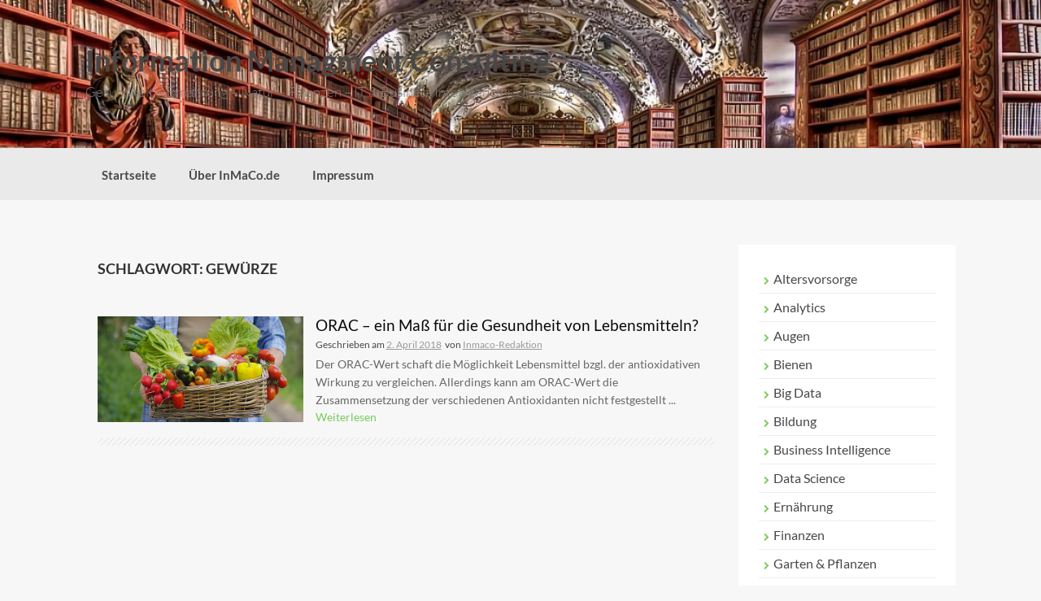

--- FILE ---
content_type: text/html; charset=UTF-8
request_url: https://inmaco.de/tag/gewuerze
body_size: 8558
content:
<!DOCTYPE html>
<html lang="de">
<head>
    <meta charset="UTF-8">
    <meta name="viewport" content="width=device-width, initial-scale=1">
    <link rel="profile" href="http://gmpg.org/xfn/11">
    <link rel="pingback" href="https://inmaco.de/xmlrpc.php">

    <meta name='robots' content='index, follow, max-image-preview:large, max-snippet:-1, max-video-preview:-1' />
	<style>img:is([sizes="auto" i], [sizes^="auto," i]) { contain-intrinsic-size: 3000px 1500px }</style>
	
	<!-- This site is optimized with the Yoast SEO plugin v24.2 - https://yoast.com/wordpress/plugins/seo/ -->
	<title>Gewürze Archive - Information Managment Consulting</title>
	<link rel="canonical" href="https://inmaco.de/tag/gewuerze" />
	<meta property="og:locale" content="de_DE" />
	<meta property="og:type" content="article" />
	<meta property="og:title" content="Gewürze Archive - Information Managment Consulting" />
	<meta property="og:url" content="https://inmaco.de/tag/gewuerze" />
	<meta property="og:site_name" content="Information Managment Consulting" />
	<meta name="twitter:card" content="summary_large_image" />
	<script type="application/ld+json" class="yoast-schema-graph">{"@context":"https://schema.org","@graph":[{"@type":"CollectionPage","@id":"https://inmaco.de/tag/gewuerze","url":"https://inmaco.de/tag/gewuerze","name":"Gewürze Archive - Information Managment Consulting","isPartOf":{"@id":"https://inmaco.de/#website"},"primaryImageOfPage":{"@id":"https://inmaco.de/tag/gewuerze#primaryimage"},"image":{"@id":"https://inmaco.de/tag/gewuerze#primaryimage"},"thumbnailUrl":"https://inmaco.de/wp-content/uploads/2018/04/Fotolia_148790727_XS.jpg","breadcrumb":{"@id":"https://inmaco.de/tag/gewuerze#breadcrumb"},"inLanguage":"de"},{"@type":"ImageObject","inLanguage":"de","@id":"https://inmaco.de/tag/gewuerze#primaryimage","url":"https://inmaco.de/wp-content/uploads/2018/04/Fotolia_148790727_XS.jpg","contentUrl":"https://inmaco.de/wp-content/uploads/2018/04/Fotolia_148790727_XS.jpg","width":483,"height":248},{"@type":"BreadcrumbList","@id":"https://inmaco.de/tag/gewuerze#breadcrumb","itemListElement":[{"@type":"ListItem","position":1,"name":"Startseite","item":"https://inmaco.de/"},{"@type":"ListItem","position":2,"name":"Gewürze"}]},{"@type":"WebSite","@id":"https://inmaco.de/#website","url":"https://inmaco.de/","name":"Information Managment Consulting","description":"Gesundheit - Ernährung - Natur - Finanzen - IT &amp; Business Intelligence - Urlaub -  uvm.","potentialAction":[{"@type":"SearchAction","target":{"@type":"EntryPoint","urlTemplate":"https://inmaco.de/?s={search_term_string}"},"query-input":{"@type":"PropertyValueSpecification","valueRequired":true,"valueName":"search_term_string"}}],"inLanguage":"de"}]}</script>
	<!-- / Yoast SEO plugin. -->



<link rel="alternate" type="application/rss+xml" title="Information Managment Consulting &raquo; Feed" href="https://inmaco.de/feed" />
<link rel="alternate" type="application/rss+xml" title="Information Managment Consulting &raquo; Kommentar-Feed" href="https://inmaco.de/comments/feed" />
<link rel="alternate" type="application/rss+xml" title="Information Managment Consulting &raquo; Gewürze Schlagwort-Feed" href="https://inmaco.de/tag/gewuerze/feed" />
<script type="text/javascript">
/* <![CDATA[ */
window._wpemojiSettings = {"baseUrl":"https:\/\/s.w.org\/images\/core\/emoji\/15.0.3\/72x72\/","ext":".png","svgUrl":"https:\/\/s.w.org\/images\/core\/emoji\/15.0.3\/svg\/","svgExt":".svg","source":{"concatemoji":"https:\/\/inmaco.de\/wp-includes\/js\/wp-emoji-release.min.js?ver=6.7.4"}};
/*! This file is auto-generated */
!function(i,n){var o,s,e;function c(e){try{var t={supportTests:e,timestamp:(new Date).valueOf()};sessionStorage.setItem(o,JSON.stringify(t))}catch(e){}}function p(e,t,n){e.clearRect(0,0,e.canvas.width,e.canvas.height),e.fillText(t,0,0);var t=new Uint32Array(e.getImageData(0,0,e.canvas.width,e.canvas.height).data),r=(e.clearRect(0,0,e.canvas.width,e.canvas.height),e.fillText(n,0,0),new Uint32Array(e.getImageData(0,0,e.canvas.width,e.canvas.height).data));return t.every(function(e,t){return e===r[t]})}function u(e,t,n){switch(t){case"flag":return n(e,"\ud83c\udff3\ufe0f\u200d\u26a7\ufe0f","\ud83c\udff3\ufe0f\u200b\u26a7\ufe0f")?!1:!n(e,"\ud83c\uddfa\ud83c\uddf3","\ud83c\uddfa\u200b\ud83c\uddf3")&&!n(e,"\ud83c\udff4\udb40\udc67\udb40\udc62\udb40\udc65\udb40\udc6e\udb40\udc67\udb40\udc7f","\ud83c\udff4\u200b\udb40\udc67\u200b\udb40\udc62\u200b\udb40\udc65\u200b\udb40\udc6e\u200b\udb40\udc67\u200b\udb40\udc7f");case"emoji":return!n(e,"\ud83d\udc26\u200d\u2b1b","\ud83d\udc26\u200b\u2b1b")}return!1}function f(e,t,n){var r="undefined"!=typeof WorkerGlobalScope&&self instanceof WorkerGlobalScope?new OffscreenCanvas(300,150):i.createElement("canvas"),a=r.getContext("2d",{willReadFrequently:!0}),o=(a.textBaseline="top",a.font="600 32px Arial",{});return e.forEach(function(e){o[e]=t(a,e,n)}),o}function t(e){var t=i.createElement("script");t.src=e,t.defer=!0,i.head.appendChild(t)}"undefined"!=typeof Promise&&(o="wpEmojiSettingsSupports",s=["flag","emoji"],n.supports={everything:!0,everythingExceptFlag:!0},e=new Promise(function(e){i.addEventListener("DOMContentLoaded",e,{once:!0})}),new Promise(function(t){var n=function(){try{var e=JSON.parse(sessionStorage.getItem(o));if("object"==typeof e&&"number"==typeof e.timestamp&&(new Date).valueOf()<e.timestamp+604800&&"object"==typeof e.supportTests)return e.supportTests}catch(e){}return null}();if(!n){if("undefined"!=typeof Worker&&"undefined"!=typeof OffscreenCanvas&&"undefined"!=typeof URL&&URL.createObjectURL&&"undefined"!=typeof Blob)try{var e="postMessage("+f.toString()+"("+[JSON.stringify(s),u.toString(),p.toString()].join(",")+"));",r=new Blob([e],{type:"text/javascript"}),a=new Worker(URL.createObjectURL(r),{name:"wpTestEmojiSupports"});return void(a.onmessage=function(e){c(n=e.data),a.terminate(),t(n)})}catch(e){}c(n=f(s,u,p))}t(n)}).then(function(e){for(var t in e)n.supports[t]=e[t],n.supports.everything=n.supports.everything&&n.supports[t],"flag"!==t&&(n.supports.everythingExceptFlag=n.supports.everythingExceptFlag&&n.supports[t]);n.supports.everythingExceptFlag=n.supports.everythingExceptFlag&&!n.supports.flag,n.DOMReady=!1,n.readyCallback=function(){n.DOMReady=!0}}).then(function(){return e}).then(function(){var e;n.supports.everything||(n.readyCallback(),(e=n.source||{}).concatemoji?t(e.concatemoji):e.wpemoji&&e.twemoji&&(t(e.twemoji),t(e.wpemoji)))}))}((window,document),window._wpemojiSettings);
/* ]]> */
</script>
<style id='wp-emoji-styles-inline-css' type='text/css'>

	img.wp-smiley, img.emoji {
		display: inline !important;
		border: none !important;
		box-shadow: none !important;
		height: 1em !important;
		width: 1em !important;
		margin: 0 0.07em !important;
		vertical-align: -0.1em !important;
		background: none !important;
		padding: 0 !important;
	}
</style>
<link rel='stylesheet' id='wp-block-library-css' href='https://inmaco.de/wp-includes/css/dist/block-library/style.min.css?ver=6.7.4' type='text/css' media='all' />
<style id='classic-theme-styles-inline-css' type='text/css'>
/*! This file is auto-generated */
.wp-block-button__link{color:#fff;background-color:#32373c;border-radius:9999px;box-shadow:none;text-decoration:none;padding:calc(.667em + 2px) calc(1.333em + 2px);font-size:1.125em}.wp-block-file__button{background:#32373c;color:#fff;text-decoration:none}
</style>
<style id='global-styles-inline-css' type='text/css'>
:root{--wp--preset--aspect-ratio--square: 1;--wp--preset--aspect-ratio--4-3: 4/3;--wp--preset--aspect-ratio--3-4: 3/4;--wp--preset--aspect-ratio--3-2: 3/2;--wp--preset--aspect-ratio--2-3: 2/3;--wp--preset--aspect-ratio--16-9: 16/9;--wp--preset--aspect-ratio--9-16: 9/16;--wp--preset--color--black: #000000;--wp--preset--color--cyan-bluish-gray: #abb8c3;--wp--preset--color--white: #ffffff;--wp--preset--color--pale-pink: #f78da7;--wp--preset--color--vivid-red: #cf2e2e;--wp--preset--color--luminous-vivid-orange: #ff6900;--wp--preset--color--luminous-vivid-amber: #fcb900;--wp--preset--color--light-green-cyan: #7bdcb5;--wp--preset--color--vivid-green-cyan: #00d084;--wp--preset--color--pale-cyan-blue: #8ed1fc;--wp--preset--color--vivid-cyan-blue: #0693e3;--wp--preset--color--vivid-purple: #9b51e0;--wp--preset--gradient--vivid-cyan-blue-to-vivid-purple: linear-gradient(135deg,rgba(6,147,227,1) 0%,rgb(155,81,224) 100%);--wp--preset--gradient--light-green-cyan-to-vivid-green-cyan: linear-gradient(135deg,rgb(122,220,180) 0%,rgb(0,208,130) 100%);--wp--preset--gradient--luminous-vivid-amber-to-luminous-vivid-orange: linear-gradient(135deg,rgba(252,185,0,1) 0%,rgba(255,105,0,1) 100%);--wp--preset--gradient--luminous-vivid-orange-to-vivid-red: linear-gradient(135deg,rgba(255,105,0,1) 0%,rgb(207,46,46) 100%);--wp--preset--gradient--very-light-gray-to-cyan-bluish-gray: linear-gradient(135deg,rgb(238,238,238) 0%,rgb(169,184,195) 100%);--wp--preset--gradient--cool-to-warm-spectrum: linear-gradient(135deg,rgb(74,234,220) 0%,rgb(151,120,209) 20%,rgb(207,42,186) 40%,rgb(238,44,130) 60%,rgb(251,105,98) 80%,rgb(254,248,76) 100%);--wp--preset--gradient--blush-light-purple: linear-gradient(135deg,rgb(255,206,236) 0%,rgb(152,150,240) 100%);--wp--preset--gradient--blush-bordeaux: linear-gradient(135deg,rgb(254,205,165) 0%,rgb(254,45,45) 50%,rgb(107,0,62) 100%);--wp--preset--gradient--luminous-dusk: linear-gradient(135deg,rgb(255,203,112) 0%,rgb(199,81,192) 50%,rgb(65,88,208) 100%);--wp--preset--gradient--pale-ocean: linear-gradient(135deg,rgb(255,245,203) 0%,rgb(182,227,212) 50%,rgb(51,167,181) 100%);--wp--preset--gradient--electric-grass: linear-gradient(135deg,rgb(202,248,128) 0%,rgb(113,206,126) 100%);--wp--preset--gradient--midnight: linear-gradient(135deg,rgb(2,3,129) 0%,rgb(40,116,252) 100%);--wp--preset--font-size--small: 13px;--wp--preset--font-size--medium: 20px;--wp--preset--font-size--large: 36px;--wp--preset--font-size--x-large: 42px;--wp--preset--spacing--20: 0.44rem;--wp--preset--spacing--30: 0.67rem;--wp--preset--spacing--40: 1rem;--wp--preset--spacing--50: 1.5rem;--wp--preset--spacing--60: 2.25rem;--wp--preset--spacing--70: 3.38rem;--wp--preset--spacing--80: 5.06rem;--wp--preset--shadow--natural: 6px 6px 9px rgba(0, 0, 0, 0.2);--wp--preset--shadow--deep: 12px 12px 50px rgba(0, 0, 0, 0.4);--wp--preset--shadow--sharp: 6px 6px 0px rgba(0, 0, 0, 0.2);--wp--preset--shadow--outlined: 6px 6px 0px -3px rgba(255, 255, 255, 1), 6px 6px rgba(0, 0, 0, 1);--wp--preset--shadow--crisp: 6px 6px 0px rgba(0, 0, 0, 1);}:where(.is-layout-flex){gap: 0.5em;}:where(.is-layout-grid){gap: 0.5em;}body .is-layout-flex{display: flex;}.is-layout-flex{flex-wrap: wrap;align-items: center;}.is-layout-flex > :is(*, div){margin: 0;}body .is-layout-grid{display: grid;}.is-layout-grid > :is(*, div){margin: 0;}:where(.wp-block-columns.is-layout-flex){gap: 2em;}:where(.wp-block-columns.is-layout-grid){gap: 2em;}:where(.wp-block-post-template.is-layout-flex){gap: 1.25em;}:where(.wp-block-post-template.is-layout-grid){gap: 1.25em;}.has-black-color{color: var(--wp--preset--color--black) !important;}.has-cyan-bluish-gray-color{color: var(--wp--preset--color--cyan-bluish-gray) !important;}.has-white-color{color: var(--wp--preset--color--white) !important;}.has-pale-pink-color{color: var(--wp--preset--color--pale-pink) !important;}.has-vivid-red-color{color: var(--wp--preset--color--vivid-red) !important;}.has-luminous-vivid-orange-color{color: var(--wp--preset--color--luminous-vivid-orange) !important;}.has-luminous-vivid-amber-color{color: var(--wp--preset--color--luminous-vivid-amber) !important;}.has-light-green-cyan-color{color: var(--wp--preset--color--light-green-cyan) !important;}.has-vivid-green-cyan-color{color: var(--wp--preset--color--vivid-green-cyan) !important;}.has-pale-cyan-blue-color{color: var(--wp--preset--color--pale-cyan-blue) !important;}.has-vivid-cyan-blue-color{color: var(--wp--preset--color--vivid-cyan-blue) !important;}.has-vivid-purple-color{color: var(--wp--preset--color--vivid-purple) !important;}.has-black-background-color{background-color: var(--wp--preset--color--black) !important;}.has-cyan-bluish-gray-background-color{background-color: var(--wp--preset--color--cyan-bluish-gray) !important;}.has-white-background-color{background-color: var(--wp--preset--color--white) !important;}.has-pale-pink-background-color{background-color: var(--wp--preset--color--pale-pink) !important;}.has-vivid-red-background-color{background-color: var(--wp--preset--color--vivid-red) !important;}.has-luminous-vivid-orange-background-color{background-color: var(--wp--preset--color--luminous-vivid-orange) !important;}.has-luminous-vivid-amber-background-color{background-color: var(--wp--preset--color--luminous-vivid-amber) !important;}.has-light-green-cyan-background-color{background-color: var(--wp--preset--color--light-green-cyan) !important;}.has-vivid-green-cyan-background-color{background-color: var(--wp--preset--color--vivid-green-cyan) !important;}.has-pale-cyan-blue-background-color{background-color: var(--wp--preset--color--pale-cyan-blue) !important;}.has-vivid-cyan-blue-background-color{background-color: var(--wp--preset--color--vivid-cyan-blue) !important;}.has-vivid-purple-background-color{background-color: var(--wp--preset--color--vivid-purple) !important;}.has-black-border-color{border-color: var(--wp--preset--color--black) !important;}.has-cyan-bluish-gray-border-color{border-color: var(--wp--preset--color--cyan-bluish-gray) !important;}.has-white-border-color{border-color: var(--wp--preset--color--white) !important;}.has-pale-pink-border-color{border-color: var(--wp--preset--color--pale-pink) !important;}.has-vivid-red-border-color{border-color: var(--wp--preset--color--vivid-red) !important;}.has-luminous-vivid-orange-border-color{border-color: var(--wp--preset--color--luminous-vivid-orange) !important;}.has-luminous-vivid-amber-border-color{border-color: var(--wp--preset--color--luminous-vivid-amber) !important;}.has-light-green-cyan-border-color{border-color: var(--wp--preset--color--light-green-cyan) !important;}.has-vivid-green-cyan-border-color{border-color: var(--wp--preset--color--vivid-green-cyan) !important;}.has-pale-cyan-blue-border-color{border-color: var(--wp--preset--color--pale-cyan-blue) !important;}.has-vivid-cyan-blue-border-color{border-color: var(--wp--preset--color--vivid-cyan-blue) !important;}.has-vivid-purple-border-color{border-color: var(--wp--preset--color--vivid-purple) !important;}.has-vivid-cyan-blue-to-vivid-purple-gradient-background{background: var(--wp--preset--gradient--vivid-cyan-blue-to-vivid-purple) !important;}.has-light-green-cyan-to-vivid-green-cyan-gradient-background{background: var(--wp--preset--gradient--light-green-cyan-to-vivid-green-cyan) !important;}.has-luminous-vivid-amber-to-luminous-vivid-orange-gradient-background{background: var(--wp--preset--gradient--luminous-vivid-amber-to-luminous-vivid-orange) !important;}.has-luminous-vivid-orange-to-vivid-red-gradient-background{background: var(--wp--preset--gradient--luminous-vivid-orange-to-vivid-red) !important;}.has-very-light-gray-to-cyan-bluish-gray-gradient-background{background: var(--wp--preset--gradient--very-light-gray-to-cyan-bluish-gray) !important;}.has-cool-to-warm-spectrum-gradient-background{background: var(--wp--preset--gradient--cool-to-warm-spectrum) !important;}.has-blush-light-purple-gradient-background{background: var(--wp--preset--gradient--blush-light-purple) !important;}.has-blush-bordeaux-gradient-background{background: var(--wp--preset--gradient--blush-bordeaux) !important;}.has-luminous-dusk-gradient-background{background: var(--wp--preset--gradient--luminous-dusk) !important;}.has-pale-ocean-gradient-background{background: var(--wp--preset--gradient--pale-ocean) !important;}.has-electric-grass-gradient-background{background: var(--wp--preset--gradient--electric-grass) !important;}.has-midnight-gradient-background{background: var(--wp--preset--gradient--midnight) !important;}.has-small-font-size{font-size: var(--wp--preset--font-size--small) !important;}.has-medium-font-size{font-size: var(--wp--preset--font-size--medium) !important;}.has-large-font-size{font-size: var(--wp--preset--font-size--large) !important;}.has-x-large-font-size{font-size: var(--wp--preset--font-size--x-large) !important;}
:where(.wp-block-post-template.is-layout-flex){gap: 1.25em;}:where(.wp-block-post-template.is-layout-grid){gap: 1.25em;}
:where(.wp-block-columns.is-layout-flex){gap: 2em;}:where(.wp-block-columns.is-layout-grid){gap: 2em;}
:root :where(.wp-block-pullquote){font-size: 1.5em;line-height: 1.6;}
</style>
<link rel='stylesheet' id='coller-style-css' href='https://inmaco.de/wp-content/themes/coller/style.css?ver=6.7.4' type='text/css' media='all' />
<link rel='stylesheet' id='coller-title-font-css' href='//inmaco.de/wp-content/uploads/omgf/coller-title-font/coller-title-font.css?ver=1666720009' type='text/css' media='all' />
<link rel='stylesheet' id='font-awesome-css' href='https://inmaco.de/wp-content/themes/coller/assets/font-awesome/css/font-awesome.min.css?ver=6.7.4' type='text/css' media='all' />
<link rel='stylesheet' id='nivo-slider-css' href='https://inmaco.de/wp-content/themes/coller/assets/css/nivo-slider.css?ver=6.7.4' type='text/css' media='all' />
<link rel='stylesheet' id='nivo-skin-css' href='https://inmaco.de/wp-content/themes/coller/assets/css/nivo-default/default.css?ver=6.7.4' type='text/css' media='all' />
<link rel='stylesheet' id='bootstrap-css' href='https://inmaco.de/wp-content/themes/coller/assets/bootstrap/css/bootstrap.min.css?ver=6.7.4' type='text/css' media='all' />
<link rel='stylesheet' id='hover-style-css' href='https://inmaco.de/wp-content/themes/coller/assets/css/hover.min.css?ver=6.7.4' type='text/css' media='all' />
<link rel='stylesheet' id='coller-main-theme-style-css' href='https://inmaco.de/wp-content/themes/coller/assets/theme-styles/css/default.css?ver=6.7.4' type='text/css' media='all' />
<script type="text/javascript" src="https://inmaco.de/wp-includes/js/jquery/jquery.min.js?ver=3.7.1" id="jquery-core-js"></script>
<script type="text/javascript" src="https://inmaco.de/wp-includes/js/jquery/jquery-migrate.min.js?ver=3.4.1" id="jquery-migrate-js"></script>
<script type="text/javascript" src="https://inmaco.de/wp-content/themes/coller/js/custom.js?ver=6.7.4" id="coller-custom-js-js"></script>
<link rel="https://api.w.org/" href="https://inmaco.de/wp-json/" /><link rel="alternate" title="JSON" type="application/json" href="https://inmaco.de/wp-json/wp/v2/tags/75" /><link rel="EditURI" type="application/rsd+xml" title="RSD" href="https://inmaco.de/xmlrpc.php?rsd" />
<meta name="generator" content="WordPress 6.7.4" />
<style id='custom-css-mods'>h2.site-description { color: #777 !important; }.mega-container { background: #f7f7f7; }</style><style type="text/css">.broken_link, a.broken_link {
	text-decoration: line-through;
}</style>	<style>
	#masthead {
			background-image: url(https://inmaco.de/wp-content/uploads/2023/02/cropped-prague-gef9f2d3f8_1280.jpg);
			background-size: cover;
			background-position-x: center;
			background-repeat: no-repeat;
		}
	</style>	
	<link rel="icon" href="https://inmaco.de/wp-content/uploads/2018/03/cropped-Fotolia_108406377_XS_mb_management_3-1-32x32.jpg" sizes="32x32" />
<link rel="icon" href="https://inmaco.de/wp-content/uploads/2018/03/cropped-Fotolia_108406377_XS_mb_management_3-1-192x192.jpg" sizes="192x192" />
<link rel="apple-touch-icon" href="https://inmaco.de/wp-content/uploads/2018/03/cropped-Fotolia_108406377_XS_mb_management_3-1-180x180.jpg" />
<meta name="msapplication-TileImage" content="https://inmaco.de/wp-content/uploads/2018/03/cropped-Fotolia_108406377_XS_mb_management_3-1-270x270.jpg" />
</head>
<body class="archive tag tag-gewuerze tag-75 group-blog">
<div id="page" class="hfeed site">
	<a class="skip-link screen-reader-text" href="#content">Zum Inhalt springen</a>

    <div id="jumbosearch">
    <span class="fa fa-remove closeicon"></span>
    <div class="form">
        <form role="search" method="get" class="search-form" action="https://inmaco.de/">
				<label>
					<span class="screen-reader-text">Suche nach:</span>
					<input type="search" class="search-field" placeholder="Suchen …" value="" name="s" />
				</label>
				<input type="submit" class="search-submit" value="Suchen" />
			</form>    </div>
</div>
    <header id="masthead" class="site-header" role="banner">
    <div class="layer">
        <div class="container">
            <div class="site-branding">
                                <div id="text-title-desc">
                    <h1 class="site-title title-font"><a href="https://inmaco.de/" rel="home">Information Managment Consulting</a></h1>
						<h2 class="site-description">Gesundheit &#8211; Ernährung &#8211; Natur &#8211; Finanzen &#8211; IT &amp; Business Intelligence &#8211; Urlaub &#8211;  uvm.</h2>
                </div>
            </div>

            <div class="social-icons">
                            </div>

        </div>

    </div>
</header><!-- #masthead -->
    <nav id="site-navigation" class="main-navigation front" role="navigation">
    <div class="container">
        <div class="menu-hauptmenue-container"><ul id="menu-hauptmenue" class="menu"><li id="menu-item-524" class="menu-item menu-item-type-post_type menu-item-object-page menu-item-home current_page_parent"><a href="https://inmaco.de/blog"></i>Startseite</a></li>
<li id="menu-item-51" class="menu-item menu-item-type-post_type menu-item-object-page"><a href="https://inmaco.de/ueber-uns"></i>Über InMaCo.de</a></li>
<li id="menu-item-50" class="menu-item menu-item-type-post_type menu-item-object-page"><a href="https://inmaco.de/impressum"></i>Impressum</a></li>
</ul></div>    </div>
</nav><!-- #site-navigation -->	
		   	
	<div class="mega-container">
		        							
		<div id="content" class="site-content container">
	<div id="primary" class="content-area col-md-9">
		<main id="main" class="site-main" role="main">

		
			<header class="page-header">
				<h1 class="page-title">Schlagwort: <span>Gewürze</span></h1>			</header><!-- .page-header -->

						
				

<article id="post-81" class="col-md-12 col-sm-12 grid coller-flat post-81 post type-post status-publish format-standard has-post-thumbnail hentry category-ernaehrung category-gesundheit tag-absorbance tag-antioxidant tag-antioxidanten tag-antioxidativ tag-ascorbinsaeure tag-betacarotin tag-capacity tag-gemuese tag-gesundheit tag-getreide tag-gewuerze tag-glutathion tag-heilen tag-heilung tag-huelsenfruechte tag-kohl tag-koerner tag-obst tag-orac tag-oxygen tag-oxygen-radical-absorbance-capacity tag-pflanzen tag-provitamin-a tag-radical tag-sekundaere-pflanzenstoffe tag-superfood tag-tocopherol tag-vitamin-c tag-vitamin-e">
		
			
		
					<div class="featured-thumb col-md-4 col-sm-4">
					<a href="https://inmaco.de/orac-ein-mass-fuer-die-gesundheit-von-lebensmitteln" title="ORAC &#8211; ein Maß für die Gesundheit von Lebensmitteln?"><img width="483" height="248" src="https://inmaco.de/wp-content/uploads/2018/04/Fotolia_148790727_XS.jpg" class="attachment-coller-pop-thumb size-coller-pop-thumb wp-post-image" alt="" decoding="async" fetchpriority="high" srcset="https://inmaco.de/wp-content/uploads/2018/04/Fotolia_148790727_XS.jpg 483w, https://inmaco.de/wp-content/uploads/2018/04/Fotolia_148790727_XS-416x214.jpg 416w, https://inmaco.de/wp-content/uploads/2018/04/Fotolia_148790727_XS-300x154.jpg 300w" sizes="(max-width: 483px) 100vw, 483px" /></a>
				
			</div><!--.featured-thumb-->
			
		
		
		<div class="out-thumb col-md-8 col-sm-8">
			<header class="entry-header">
				<h1 class="entry-title title-font"><a href="https://inmaco.de/orac-ein-mass-fuer-die-gesundheit-von-lebensmitteln" rel="bookmark">ORAC &#8211; ein Maß für die Gesundheit von Lebensmitteln?</a></h1>
				<div class="postedon"><span class="posted-on">Geschrieben am <a href="https://inmaco.de/orac-ein-mass-fuer-die-gesundheit-von-lebensmitteln" rel="bookmark"><time class="entry-date published" datetime="2018-04-02T19:51:12+00:00">2. April 2018</time><time class="updated" datetime="2018-04-29T09:55:55+00:00">29. April 2018</time></a></span><span class="byline"> von <span class="author vcard"><a class="url fn n" href="https://inmaco.de/author/ralleion">Inmaco-Redaktion</a></span></span></div>
				<span class="entry-excerpt">Der ORAC-Wert schaft die Möglichkeit Lebensmittel bzgl. der antioxidativen Wirkung zu vergleichen. Allerdings kann am ORAC-Wert die Zusammensetzung der verschiedenen Antioxidanten nicht festgestellt ...</span>
				<span class="readmore"><a href="https://inmaco.de/orac-ein-mass-fuer-die-gesundheit-von-lebensmitteln">Weiterlesen</a></span>
			</header>			
			
		</div><!--.out-thumb-->
			
		
		
</article><!-- #post-## -->
			
			
		
		</main><!-- #main -->
	</div><!-- #primary -->

<div id="secondary" class="widget-area col-md-3" role="complementary">
	<aside id="block-3" class="widget widget_block widget_categories"><ul class="wp-block-categories-list wp-block-categories">	<li class="cat-item cat-item-140"><a href="https://inmaco.de/category/altersvorsorge">Altersvorsorge</a>
</li>
	<li class="cat-item cat-item-90"><a href="https://inmaco.de/category/analytics">Analytics</a>
</li>
	<li class="cat-item cat-item-32"><a href="https://inmaco.de/category/gesundheit/augen">Augen</a>
</li>
	<li class="cat-item cat-item-163"><a href="https://inmaco.de/category/garten-pflanzen/bienen">Bienen</a>
</li>
	<li class="cat-item cat-item-81"><a href="https://inmaco.de/category/big-data">Big Data</a>
</li>
	<li class="cat-item cat-item-101"><a href="https://inmaco.de/category/bildung">Bildung</a>
</li>
	<li class="cat-item cat-item-148"><a href="https://inmaco.de/category/business-intelligence">Business Intelligence</a>
</li>
	<li class="cat-item cat-item-80"><a href="https://inmaco.de/category/data-science">Data Science</a>
</li>
	<li class="cat-item cat-item-77"><a href="https://inmaco.de/category/ernaehrung">Ernährung</a>
</li>
	<li class="cat-item cat-item-175"><a href="https://inmaco.de/category/finanzen">Finanzen</a>
</li>
	<li class="cat-item cat-item-17"><a href="https://inmaco.de/category/garten-pflanzen">Garten &amp; Pflanzen</a>
</li>
	<li class="cat-item cat-item-2"><a href="https://inmaco.de/category/geldanlage">Geldanlage</a>
</li>
	<li class="cat-item cat-item-114"><a href="https://inmaco.de/category/geschaeftsmodelle">Geschäftsmodelle</a>
</li>
	<li class="cat-item cat-item-31"><a href="https://inmaco.de/category/gesundheit">Gesundheit</a>
</li>
	<li class="cat-item cat-item-233"><a href="https://inmaco.de/category/haus">Haus</a>
</li>
	<li class="cat-item cat-item-235"><a href="https://inmaco.de/category/haus/haussanierung">Haussanierung</a>
</li>
	<li class="cat-item cat-item-234"><a href="https://inmaco.de/category/haus/heizung">Heizung</a>
</li>
	<li class="cat-item cat-item-172"><a href="https://inmaco.de/category/job">Job</a>
</li>
	<li class="cat-item cat-item-115"><a href="https://inmaco.de/category/methoden">Methoden</a>
</li>
	<li class="cat-item cat-item-78"><a href="https://inmaco.de/category/bildung/mooc">MOOC</a>
</li>
	<li class="cat-item cat-item-79"><a href="https://inmaco.de/category/bildung/online-lernen">Online lernen</a>
</li>
	<li class="cat-item cat-item-190"><a href="https://inmaco.de/category/powerpoint-folienvorlagen">Powerpoint Folienvorlagen</a>
</li>
	<li class="cat-item cat-item-188"><a href="https://inmaco.de/category/schoenste-staedte-der-welt">Schönste Städte der Welt</a>
</li>
	<li class="cat-item cat-item-1"><a href="https://inmaco.de/category/uncategorized">Uncategorized</a>
</li>
</ul></aside></div><!-- #secondary -->
</div><!--.mega-container-->
	</div><!-- #content -->

 </div><!--.mega-container-->
 	 <div id="footer-sidebar" class="widget-area">
	 	<div class="container">
		 						<div class="footer-column col-md-4 col-sm-4"> 
						<aside id="meta-3" class="widget widget_meta"><h1 class="widget-title title-font">Meta</h1>
		<ul>
						<li><a rel="nofollow" href="https://inmaco.de/wp-login.php">Anmelden</a></li>
			<li><a href="https://inmaco.de/feed">Feed der Einträge</a></li>
			<li><a href="https://inmaco.de/comments/feed">Kommentar-Feed</a></li>

			<li><a href="https://de.wordpress.org/">WordPress.org</a></li>
		</ul>

		</aside> 
					</div> 
								
				
	 	</div>
	 </div>	<!--#footer-sidebar-->	


<footer id="colophon" class="site-footer" role="contentinfo">
		<div class="container">
			<div class="site-info col-md-4 col-sm-4 col-xs-12">
				&copy; 2026 Information Managment Consulting. Alle Rechte vorbehalten.				<span class="sep"></span>
				Theme Coller von <a href="http://inkhive.com/" rel="nofollow">Rohit</a>.				
			</div><!-- .site-info -->

            <div id="footer-menu" class="col-md-8 col-sm-8 col-xs-12">
    <div class="menu-hauptmenue-container"><ul id="menu-hauptmenue-1" class="menu"><li id="menu-item-524" class="menu-item menu-item-type-post_type menu-item-object-page menu-item-home current_page_parent menu-item-524"><a href="https://inmaco.de/blog">Startseite</a></li>
<li id="menu-item-51" class="menu-item menu-item-type-post_type menu-item-object-page menu-item-51"><a href="https://inmaco.de/ueber-uns">Über InMaCo.de</a></li>
<li id="menu-item-50" class="menu-item menu-item-type-post_type menu-item-object-page menu-item-50"><a href="https://inmaco.de/impressum">Impressum</a></li>
</ul></div></div>		</div>
	</footer><!-- #colophon -->
	
</div><!-- #page -->


<script type="text/javascript" src="https://inmaco.de/wp-content/themes/coller/js/navigation.js?ver=20120206" id="coller-navigation-js"></script>
<script type="text/javascript" src="https://inmaco.de/wp-content/themes/coller/js/external.js?ver=20120206" id="coller-external-js"></script>
<script type="text/javascript" src="https://inmaco.de/wp-content/themes/coller/js/skip-link-focus-fix.js?ver=20130115" id="coller-skip-link-focus-fix-js"></script>

</body>
</html>
